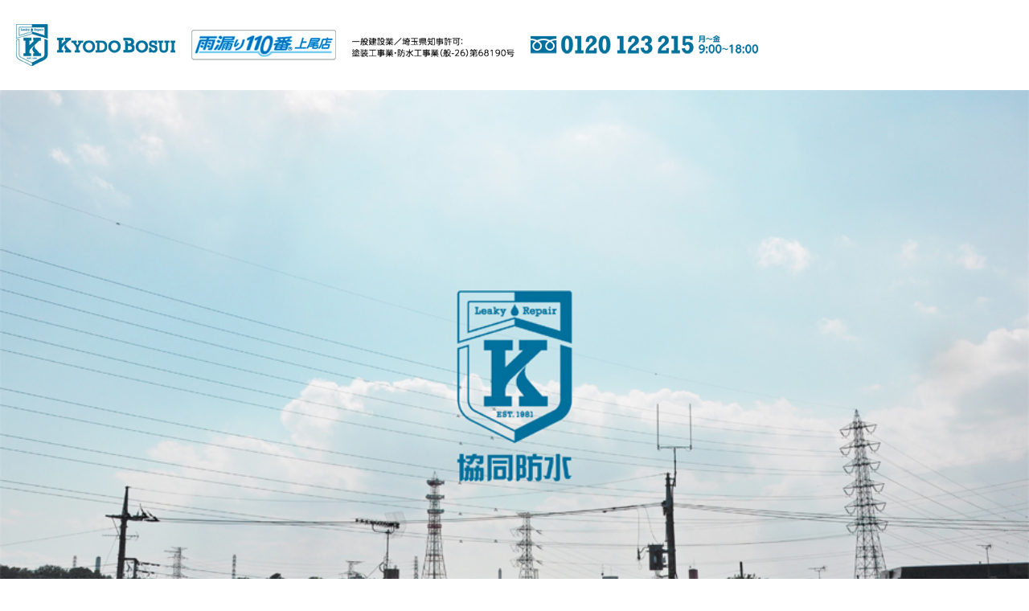

--- FILE ---
content_type: text/html
request_url: http://www.kyodobosui.jp/index.html
body_size: 9832
content:
<!DOCTYPE html>
<html lang="ja-JP">
 <head> 
  <meta http-equiv="X-UA-Compatible" content="IE=edge,chrome=1"> 
  <meta http-equiv="content-type" content="text/html; charset=UTF-8"> 
  <meta name="robots" content="index"> 
  <meta name="viewport" content="width=device-width, initial-scale=1"> 
  <meta name="keywords" content="協同防水, kyodobosui, 雨漏り110番,　雨漏り110番上尾店,　防水工事, 雨漏り,　雨漏り調査, 雨漏り修理,　雨漏り修繕,　埼玉, さいたま, 上尾, 伊奈, 桶川, 北本, 川越, 東京, 神奈川, 千葉, 群馬, 栃木, 茨城, 山梨"> 
  <meta name="description" content="(有) 協同防水は埼玉を拠点とした防水工事・雨漏り調査・修繕を行うクラフトカンパニーです。「人と、家と、会話する。」という想いをコンセプトに、安心して毎日を過ごせる住まいづくりをお手伝いいたします。"> 
  <meta property="og:title" content="協同防水｜KyodoBosui"> 
  <meta property="og:type" content="website"> 
  <meta property="og:image" content="http://www.kyodobosui.jp//bdflashinfo/thumbnail.png"> 
  <meta property="og:url" content="http://www.kyodobosui.jp/index.html"> 
  <meta property="og:site_name" content="KyodoBosui_Web"> 
  <meta property="og:description" content="(有) 協同防水は埼玉を拠点とした防水工事・雨漏り調査・修繕を行うクラフトカンパニーです。「人と、家と、会話する。」という想いをコンセプトに、安心して毎日を過ごせる住まいづくりをお手伝いいたします。"> 
  <link rel="canonical" href="http://www.kyodobosui.jp/index.html"> 
  <title>協同防水｜KyodoBosui</title> 
  <link rel="shortcut icon" href="_src/126/kb_logo.ico"> 
  <link rel="stylesheet" type="text/css" href="_module/styles/bind.css" id="bind-css"> 
  <link rel="stylesheet" type="text/css" href="index.css?1457517033402c0100" id="page-css"> 
  <link rel="stylesheet" type="text/css" href="_cssskin/_area_side_a.css"> 
  <link rel="stylesheet" type="text/css" href="_cssskin/_area_billboard.css"> 
  <link rel="stylesheet" type="text/css" href="_cssskin/_area_main.css"> 
  <link rel="stylesheet" type="text/css" href="_cssskin/_area_header.css"> 
  <link rel="stylesheet" type="text/css" href="_cssskin/_area_side_b.css"> 
  <link rel="stylesheet" type="text/css" href="_cssskin/_area_footer.css"> 
  <link rel="stylesheet" type="text/css" href="_cssskin/_block_footer.css"> 
  <link rel="stylesheet" type="text/css" href="_cssskin/_block_side_a.css"> 
  <link rel="stylesheet" type="text/css" href="_cssskin/_block_side_b.css"> 
  <link rel="stylesheet" type="text/css" href="_cssskin/footer.css"> 
  <link rel="stylesheet" type="text/css" href="_cssskin/Header.css"> 
  <script src="_module/lib/lib.js"></script> 
  <script src="_module/scripts/bind.js" id="script-js"></script> 
  <!-- custom_tags_start --> 
  <script type="text/javascript">
</script> 
  <!-- custom_tags_end --> 
  <!-- analytics_tags_position --> 
  <!--[if lt IE 9]><script src="_module/lib/html5shiv.min.js"></script><![endif]--> 
 </head> 
 <body id="l-1" class="l-1" data-type="responsive" data-ga-traking="true"> 
  <div id="page" class="bg-window "> 
   <div class="bg-document"> 
    <noscript> 
     <div id="js-off"> 
      <img src="_module/images/noscript.gif" alt="Enable JavaScript in your browser. このウェブサイトはJavaScriptをオンにしてご覧下さい。"> 
     </div> 
    </noscript> 
    <div id="a-header" data-float="false" class="a-header "> 
     <header> 
      <div class="site_frame"> 
       <section> 
        <div id="bk1" class="b-plain c-space_normal c-sp-space_normal c-sp-padding_normal cssskin-Header" data-bk-id="bk1" shared="true"> 
         <div class=" column -column1"> 
          <h1 class=" c-page_title"> 
           <div class=" c-images"> 
            <div class="c-img   "> 
             <a href="index.html" data-mypid="1"><img src="_src/120/kb_logo-yoko.png" alt="(有)協同防水｜雨漏り修繕・修理 防水工事" id="imgsrc120_1"></a> 
            </div> 
            <div class="c-img   "> 
             <img src="_src/121/kb_back-01.png" alt="" id="imgsrc121_1"> 
            </div> 
            <div class="c-img   "> 
             <a href="http://www.amamori110.com" target="_blank"><img src="_src/122/kb_amamori110_logo.png" alt="(有)協同防水｜雨漏り110番 上尾店" id="imgsrc122_1"></a> 
            </div> 
            <div class="c-img   "> 
             <img src="_src/124/kb_back-01.png" alt="" id="imgsrc124_1"> 
            </div> 
            <div class="c-img   "> 
             <img src="_src/125/kb_permit.png" alt="" id="imgsrc125_1"> 
            </div> 
            <div class="c-img   "> 
             <img src="_src/127/kb_back-01.png" alt="" id="imgsrc127_1"> 
            </div> 
            <div class="c-img   "> 
             <img src="_src/123/kb_freedial-3.png" alt="" id="imgsrc123_1"> 
            </div> 
           </div></h1> 
         </div> 
        </div> 
       </section> 
      </div> 
     </header> 
    </div> 
    <div id="a-billboard" class="a-billboard  "> 
     <div class="site_frame"> 
      <section> 
       <div id="bk2" class="b-plain c-space_normal c-sp-space_normal c-sp-padding_normal" data-bk-id="bk2"> 
        <div class=" column -column1"> 
         <div class=" c-body c-center"> 
          <span class="js-slide s-slide-nivoslider_fade s-slide-auto s-slide-loop" data-interval="10000" data-duration="3000" data-width="950" data-height="550" data-imagewidth="" data-imageheight=""> <span class="s-slide-img"><a href="top.html" data-pid="2"><img src="_src/1/kb_w-01.jpg" alt=""></a> </span><span class="s-slide-img"><a href="top.html" data-pid="2"><img src="_src/2/kb_w-02.jpg" alt=""></a> </span><span class="s-slide-img"><a href="top.html" data-pid="2"><img src="_src/3/kb_w-03.jpg" alt=""></a> </span><span class="s-slide-img"><a href="top.html" data-pid="2"><img src="_src/4/kb_w-04.jpg" alt=""></a> </span><span class="s-slide-img"><a href="top.html" data-pid="2"><img src="_src/5/kb_w-05.jpg" alt=""></a> </span><span class="s-slide-img"><a href="top.html" data-pid="2"><img src="_src/6/kb_w-06.jpg" alt=""></a> </span> </span> 
         </div> 
         <h1 class=" c-page_title c-center"> 
          <div class="c-img    js-mouse_overs"> 
           <a href="top.html" data-pid="2"><img src="_src/7/kb_w_parts-13.png" alt="協同防水 防水 雨漏り修理　雨漏り修繕　埼玉 さいたま 上尾 伊奈 桶川 北本 川越" id="imgsrc7_1"><img src="_src/8/kb_w_parts-13_r.png" alt="協同防水 防水 雨漏り修理　雨漏り修繕　埼玉 さいたま 上尾 伊奈 桶川 北本 川越" id="imgsrc8_2" class=" js-over_img"></a> 
          </div></h1> 
         <div class=" c-body c-center"> 
          <span class=" d-small_font">&nbsp;</span> 
         </div> 
        </div> 
       </div> 
      </section> 
     </div> 
    </div> 
    <main> 
     <div id="a-site_contents" class="a-site_contents "> 
      <article> 
       <div class="site_frame"> 
        <div class="g-column"> 
         <div id="a-main" class="a-main column -col12"> 
          <section> 
           <div id="bk3" class="b-plain c-space_normal c-sp-space_normal c-sp-padding_normal" data-bk-id="bk3"> 
            <div class=" column -column1"> 
             <div class=" c-body c-center"> 
              <br> 
             </div> 
            </div> 
           </div> 
          </section> 
         </div> 
        </div> 
       </div> 
      </article> 
     </div> 
    </main> 
    <div id="a-footer" data-float="false" class="a-footer "> 
     <footer> 
      <div class="site_frame"> 
       <div id="bk6" class="b-plain cssskin-footer" data-bk-id="bk6"> 
        <div class=" column -column1"> 
        </div> 
       </div> 
       <div id="bk7" class="b-plain c-space_normal c-sp-space_normal c-sp-padding_normal cssskin-footer" data-bk-id="bk7" shared="true"> 
        <div class=" column -column1"> 
         <!-- フッタ　メニュー付き --> 
         <!-- メニューの付いたフッタメニューです。 --> 
         <!--   --> 
         <!--     --> 
         <nav> 
          <div id="js-globalNavigation" data-slide-type="rightSlide" data-btn-position="leftTop"> 
           <ul class="c-menu -menu_a"> 
            <li class=" c-right c-sp-closer"><a href="#" id="js-sp-menu_closer"><span class=" icon-close"></span></a></li> 
            <li><span class=" d-small_font"><a href="mailto:kb-info@kyodobosui.jp">メールお問い合わせ</a></span></li> 
            <li><span class=" d-small_font"><a href="pg05.html" data-pid="4">お問い合わせフォーム</a></span></li> 
            <li><span class=" d-small_font"><a href="pg09.html" data-pid="7">リクルート</a></span></li> 
            <li><span class=" d-small_font"><a href="pg07.html" data-pid="5">個人情報保護方針</a></span></li> 
            <li><span class=" d-small_font"><a href="pg08.html" data-pid="6">リンク</a></span></li> 
           </ul> 
          </div> 
          <div id="spNavigationTrigger" class=" c-sp_navigation_btn"></div> 
         </nav> 
        </div> 
       </div> 
       <div id="bk8" class="b-plain c-space_normal c-sp-space_normal c-padding_normal c-sp-padding_normal cssskin-_block_footer" data-bk-id="bk8" shared="true"> 
        <div class=" column -column1"> 
         <div class=" c-body c-center"> 
          <br> 
         </div> 
         <div class=" c-body c-center"> 
          <br> 
         </div> 
         <div class=" c-body c-center">
           Copyright 2014 KyodoBosui. All Rights Reserved. 
         </div> 
        </div> 
       </div> 
      </div> 
     </footer> 
    </div> 
   </div> 
  </div>  
 </body>
</html>

--- FILE ---
content_type: text/css
request_url: http://www.kyodobosui.jp/index.css?1457517033402c0100
body_size: 4156
content:
@charset "utf-8";
/* page setting
--------------------------------------------------------- */
#a-header,#a-billboard,#a-site_contents,#a-footer { max-width:100%; }
#a-site_contents { max-width:100%; }
@media (max-width: 641px) {

}


#page .bg-document { 
 background-image: url(_src/10/kb_back-05.png); 
 background-repeat:repeat-x; 
 background-position:left top; 
 }
#page { 
 }
body  { background-color: #FFFFFF; }
#a-header {
	}
#a-billboard {
 background-color:  #FFFFFF; 
	}
#a-main {
	}
#a-side-a {
	}
#a-side-b {
	}
#a-footer {
	}
#a-site_contents  { 
}

@media (max-width: 641px) {
#page .bg-document { 
}
#page { 
}
	#a-header {padding:0px 0px 0px 0px;	 
	}
	#a-billboard {padding:0px 0px 0px 0px;	 
	}
	#a-main {padding:0px 0px 0px 0px;	 
	}
	#a-side-a {padding:0px 0px 0px 0px;	 
	}
	#a-side-b {padding:0px 0px 0px 0px;	 
	}
	#a-footer {padding:0px 0px 0px 0px;	 
	}
	#a-site_contents  { 
}}

#bk1 { background: #FFFFFF; }
#bk1 > div { padding-left: 20px; padding-top: 30px; padding-right: 0px; padding-bottom: 0px;  } 
#bk2 > div { padding-left: 0px; padding-top: 30px; padding-right: 0px; padding-bottom: 0px;  } 
#bk7 > div { padding-left: 20px; padding-top: 20px; padding-right: 0px; padding-bottom: 0px;  } 


@media (max-width: 641px) {
		#bk1.b-plain > .column,#bk1.b-plain > .g-column,#bk1.b-both_diff > .column,#bk1.b-both_diff > .g-column,#bk1.b-headlines > .column,#bk1.b-headlines > .g-column,#bk1.b-album > .column,#bk1.b-album > .g-column,#bk1.b-tab > .column,#bk1.b-tab > .g-column,#bk1.b-accordion > .column,#bk1.b-accordion > .g-column { margin:0 auto; max-width:1020px; }
		#bk1 > div { padding: 15px; }
		#bk2.b-plain > .column,#bk2.b-plain > .g-column,#bk2.b-both_diff > .column,#bk2.b-both_diff > .g-column,#bk2.b-headlines > .column,#bk2.b-headlines > .g-column,#bk2.b-album > .column,#bk2.b-album > .g-column,#bk2.b-tab > .column,#bk2.b-tab > .g-column,#bk2.b-accordion > .column,#bk2.b-accordion > .g-column { margin:0 auto; max-width:1020px; }
		#bk2 > div { padding: 15px; }
		#bk3.b-plain > .column,#bk3.b-plain > .g-column,#bk3.b-both_diff > .column,#bk3.b-both_diff > .g-column,#bk3.b-headlines > .column,#bk3.b-headlines > .g-column,#bk3.b-album > .column,#bk3.b-album > .g-column,#bk3.b-tab > .column,#bk3.b-tab > .g-column,#bk3.b-accordion > .column,#bk3.b-accordion > .g-column { margin:0 auto; max-width:100%; }
		#bk4.b-plain > .column,#bk4.b-plain > .g-column,#bk4.b-both_diff > .column,#bk4.b-both_diff > .g-column,#bk4.b-headlines > .column,#bk4.b-headlines > .g-column,#bk4.b-album > .column,#bk4.b-album > .g-column,#bk4.b-tab > .column,#bk4.b-tab > .g-column,#bk4.b-accordion > .column,#bk4.b-accordion > .g-column { margin:0 auto; max-width:100%; }
		#bk5.b-plain > .column,#bk5.b-plain > .g-column,#bk5.b-both_diff > .column,#bk5.b-both_diff > .g-column,#bk5.b-headlines > .column,#bk5.b-headlines > .g-column,#bk5.b-album > .column,#bk5.b-album > .g-column,#bk5.b-tab > .column,#bk5.b-tab > .g-column,#bk5.b-accordion > .column,#bk5.b-accordion > .g-column { margin:0 auto; max-width:100%; }
		#bk6.b-plain > .column,#bk6.b-plain > .g-column,#bk6.b-both_diff > .column,#bk6.b-both_diff > .g-column,#bk6.b-headlines > .column,#bk6.b-headlines > .g-column,#bk6.b-album > .column,#bk6.b-album > .g-column,#bk6.b-tab > .column,#bk6.b-tab > .g-column,#bk6.b-accordion > .column,#bk6.b-accordion > .g-column { margin:0 auto; max-width:100%; }
		#bk7.b-plain > .column,#bk7.b-plain > .g-column,#bk7.b-both_diff > .column,#bk7.b-both_diff > .g-column,#bk7.b-headlines > .column,#bk7.b-headlines > .g-column,#bk7.b-album > .column,#bk7.b-album > .g-column,#bk7.b-tab > .column,#bk7.b-tab > .g-column,#bk7.b-accordion > .column,#bk7.b-accordion > .g-column { margin:0 auto; max-width:1020px; }
		#bk7 > div { padding: 15px; }
		#bk8.b-plain > .column,#bk8.b-plain > .g-column,#bk8.b-both_diff > .column,#bk8.b-both_diff > .g-column,#bk8.b-headlines > .column,#bk8.b-headlines > .g-column,#bk8.b-album > .column,#bk8.b-album > .g-column,#bk8.b-tab > .column,#bk8.b-tab > .g-column,#bk8.b-accordion > .column,#bk8.b-accordion > .g-column { margin:0 auto; max-width:100%; }
	}




@media (max-width: 641px) {
}


--- FILE ---
content_type: text/css
request_url: http://www.kyodobosui.jp/_cssskin/_block_side_a.css
body_size: 101
content:
@charset "utf-8";

.cssskin-_block_side_a .c-title{
margin-right: 100px;
margin-left: 0px;
}



--- FILE ---
content_type: text/css
request_url: http://www.kyodobosui.jp/_cssskin/footer.css
body_size: 97
content:
@charset "utf-8";

.cssskin-footer .c-page_title {
  margin-top: 20px;
  margin-bottom: 15px;
}



--- FILE ---
content_type: application/javascript
request_url: http://www.kyodobosui.jp/_plugins/slide/nivoslider/engine.js
body_size: 13823
content:
!function(e){e.slide.nivoslider={getModeParam:function(o){var i={css:{visibility:"hidden"},nivo:{animSpeed:o.duration,pauseTime:o.interval,startSlide:0,pauseOnHover:!1,controlNav:!1,manualAdvance:e.fn.isEditBlock()||!o.autost,slideshowEnd:function(){0==o.loop&&(arguments.callee.caller.arguments[0].data("nivo:vars").stop=!0)}}};return"box"==o.mode?(i.nivo.effect="boxRandom",i.nivo.boxCols=8,i.nivo.boxRows=4,i.nivo.controlNav=!1):"fade"==o.mode?(i.nivo.effect="fade",i.nivo.slices=1):"down"==o.mode?(i.nivo.effect="sliceDown",i.nivo.slices=10):"fold"==o.mode?(i.nivo.effect="fold",i.nivo.slices=10):"up"==o.mode?(i.nivo.effect="sliceUp",i.nivo.slices=10):"updown"==o.mode?(i.nivo.effect="sliceUpDown",i.nivo.slices=10):"random"==o.mode&&(i.nivo.slices=10),i},render:function(o){var i=jQuery(o.el),n=this.getModeParam(o),t=jQuery('<div class="theme-default"></div>').css(n.css),a=0;jQuery("span",i).each(function(e,o){for(var i=o.childNodes,n=null,s=null,l="",e=0;e<i.length;e++){var o=i[e];1==o.nodeType&&("IMG"==o.tagName?(n=o,a++,null!=s&&s.append(n)):"A"==o.tagName?(s=o,a++):"SPAN"==o.tagName&&(l=jQuery(o).text(),null!=n?n.title=l:null!=s&&jQuery("img",s).attr("title",l)))}null!=s?t.append(s):null!=n&&t.append(n)}),o.size_limit&&t.css({"max-width":i.data("width"),"margin-left":"auto","margin-right":"auto"}),t.insertBefore(o.el),i.remove(),t.nivoSlider(n.nivo),jQuery(".nivo-caption p",t).css("color","#ffffff"),jQuery("a",t).css({border:"none","background-color":"transparent"}),jQuery("a.nivo-nextNav",t).css({position:"absolute"}),jQuery("a.nivo-prevNav",t).css({position:"absolute"}),t.css({visibility:"visible",opacity:0}).velocity({opacity:1},{complete:function(){e.fn.heightRefresh(),e.fn.setFooter()}})}}}(_bind);
/*
 * jQuery Nivo Slider v3.2
 * http://nivo.dev7studios.com
 *
 * Copyright 2012, Dev7studios
 * Free to use and abuse under the MIT license.
 * http://www.opensource.org/licenses/mit-license.php
 */

!function(i){var t=function(t,e){var n=i.extend({},i.fn.nivoSlider.defaults,e),a={currentSlide:0,currentImage:"",totalSlides:0,running:!1,paused:!1,stop:!1,controlNavEl:!1},o=i(t);o.data("nivo:vars",a).addClass("nivoSlider");var r=o.children();r.each(function(){var t=i(this),e="";t.is("img")||(t.is("a")&&(t.addClass("nivo-imageLink"),e=t),t=t.find("img:first"));var n=0===n?t.attr("width"):t.width(),o=0===o?t.attr("height"):t.height();""!==e&&e.css("display","none"),t.css("display","none"),a.totalSlides++}),n.randomStart&&(n.startSlide=Math.floor(Math.random()*a.totalSlides)),n.startSlide>0&&(n.startSlide>=a.totalSlides&&(n.startSlide=a.totalSlides-1),a.currentSlide=n.startSlide),i(r[a.currentSlide]).is("img")?a.currentImage=i(r[a.currentSlide]):a.currentImage=i(r[a.currentSlide]).find("img:first"),i(r[a.currentSlide]).is("a")&&i(r[a.currentSlide]).css("display","block");var s=i("<img/>").addClass("nivo-main-image");s.attr("src",a.currentImage.attr("src")).show(),o.append(s),i(window).resize(function(){o.children("img").width(o.width()),s.attr("src",a.currentImage.attr("src")),s.stop().height("auto"),i(".nivo-slice").remove(),i(".nivo-box").remove()}),o.append(i('<div class="nivo-caption"></div>'));var c=function(t){var e=i(".nivo-caption",o);if(""!=a.currentImage.attr("title")&&void 0!=a.currentImage.attr("title")){var n=a.currentImage.attr("title");"#"==n.substr(0,1)&&(n=i(n).html()),"block"==e.css("display")?setTimeout(function(){e.html(n)},t.animSpeed):(e.html(n),e.velocity("stop").velocity("fadeIn",{duration:t.animSpeed}))}else e.velocity("stop").velocity("fadeOut",{duration:t.animSpeed})};c(n);var l=0;if(!n.manualAdvance&&r.length>1&&(l=setInterval(function(){u(o,r,n,!1)},n.pauseTime)),n.directionNav&&(o.append('<div class="nivo-directionNav"><a class="nivo-prevNav">'+n.prevText+'</a><a class="nivo-nextNav">'+n.nextText+"</a></div>"),i(o).on("click","a.nivo-prevNav",function(){return a.running?!1:(clearInterval(l),l="",a.currentSlide-=2,void u(o,r,n,"prev"))}),i(o).on("click","a.nivo-nextNav",function(){return a.running?!1:(clearInterval(l),l="",void u(o,r,n,"next"))})),n.controlNav){a.controlNavEl=i('<div class="nivo-controlNav"></div>'),o.after(a.controlNavEl);for(var d=0;d<r.length;d++)if(n.controlNavThumbs){a.controlNavEl.addClass("nivo-thumbs-enabled");var v=r.eq(d);v.is("img")||(v=v.find("img:first")),v.attr("data-thumb")&&a.controlNavEl.append('<a class="nivo-control" rel="'+d+'"><img src="'+v.attr("data-thumb")+'" alt="" /></a>')}else a.controlNavEl.append('<a class="nivo-control" rel="'+d+'">'+(d+1)+"</a>");i("a:eq("+a.currentSlide+")",a.controlNavEl).addClass("active"),i("a",a.controlNavEl).bind("click",function(){return a.running?!1:i(this).hasClass("active")?!1:(clearInterval(l),l="",s.attr("src",a.currentImage.attr("src")),a.currentSlide=i(this).attr("rel")-1,void u(o,r,n,"control"))})}n.pauseOnHover&&o.hover(function(){a.paused=!0,clearInterval(l),l=""},function(){a.paused=!1,""!==l||n.manualAdvance||(l=setInterval(function(){u(o,r,n,!1)},n.pauseTime))}),o.bind("nivo:animFinished",function(){s.attr("src",a.currentImage.attr("src")),a.running=!1,i(r).each(function(){i(this).is("a")&&i(this).css("display","none")}),i(r[a.currentSlide]).is("a")&&i(r[a.currentSlide]).css("display","block"),""!==l||a.paused||n.manualAdvance||(l=setInterval(function(){u(o,r,n,!1)},n.pauseTime)),n.afterChange.call(this)});var h=function(t,e,n){i(n.currentImage).parent().is("a")&&i(n.currentImage).parent().css("display","block"),i('img[src="'+n.currentImage.attr("src")+'"]',t).not(".nivo-main-image,.nivo-control img").width(t.width()).css("visibility","hidden").show();for(var a=i('img[src="'+n.currentImage.attr("src")+'"]',t).not(".nivo-main-image,.nivo-control img").parent().is("a")?i('img[src="'+n.currentImage.attr("src")+'"]',t).not(".nivo-main-image,.nivo-control img").parent().height():i('img[src="'+n.currentImage.attr("src")+'"]',t).not(".nivo-main-image,.nivo-control img").height(),o=0;o<e.slices;o++){var r=Math.round(t.width()/e.slices);o===e.slices-1?t.append(i('<div class="nivo-slice" name="'+o+'"><img src="'+n.currentImage.attr("src")+'" style="position:absolute; width:'+t.width()+"px; height:auto; display:block !important; top:0; left:-"+(r+o*r-r)+'px;" /></div>').css({left:r*o+"px",width:t.width()-r*o+"px",height:a+"px",opacity:"0",overflow:"hidden"})):t.append(i('<div class="nivo-slice" name="'+o+'"><img src="'+n.currentImage.attr("src")+'" style="position:absolute; width:'+t.width()+"px; height:auto; display:block !important; top:0; left:-"+(r+o*r-r)+'px;" /></div>').css({left:r*o+"px",width:r+"px",height:a+"px",opacity:"0",overflow:"hidden"}))}i(".nivo-slice",t).height(a),s.stop().animate({height:i(n.currentImage).height()},e.animSpeed)},m=function(t,e,n){i(n.currentImage).parent().is("a")&&i(n.currentImage).parent().css("display","block"),i('img[src="'+n.currentImage.attr("src")+'"]',t).not(".nivo-main-image,.nivo-control img").width(t.width()).css("visibility","hidden").show();for(var a=Math.round(t.width()/e.boxCols),o=Math.round(i('img[src="'+n.currentImage.attr("src")+'"]',t).not(".nivo-main-image,.nivo-control img").height()/e.boxRows),r=0;r<e.boxRows;r++)for(var c=0;c<e.boxCols;c++)c===e.boxCols-1?(t.append(i('<div class="nivo-box" name="'+c+'" rel="'+r+'"><img src="'+n.currentImage.attr("src")+'" style="position:absolute; width:'+t.width()+"px; height:auto; display:block; top:-"+o*r+"px; left:-"+a*c+'px;" /></div>').css({opacity:0,left:a*c+"px",top:o*r+"px",width:t.width()-a*c+"px"})),i('.nivo-box[name="'+c+'"]',t).height(i('.nivo-box[name="'+c+'"] img',t).height()+"px")):(t.append(i('<div class="nivo-box" name="'+c+'" rel="'+r+'"><img src="'+n.currentImage.attr("src")+'" style="position:absolute; width:'+t.width()+"px; height:auto; display:block; top:-"+o*r+"px; left:-"+a*c+'px;" /></div>').css({opacity:0,left:a*c+"px",top:o*r+"px",width:a+"px"})),i('.nivo-box[name="'+c+'"]',t).height(i('.nivo-box[name="'+c+'"] img',t).height()+"px"));s.stop().animate({height:i(n.currentImage).height()},e.animSpeed)},u=function(t,e,n,a){var o=t.data("nivo:vars");if(o&&o.currentSlide===o.totalSlides-1&&n.lastSlide.call(this),(!o||o.stop)&&!a)return!1;n.beforeChange.call(this),a?("prev"===a&&s.attr("src",o.currentImage.attr("src")),"next"===a&&s.attr("src",o.currentImage.attr("src"))):s.attr("src",o.currentImage.attr("src")),o.currentSlide++,o.currentSlide===o.totalSlides&&(o.currentSlide=0,n.slideshowEnd.call(this)),o.currentSlide<0&&(o.currentSlide=o.totalSlides-1),i(e[o.currentSlide]).is("img")?o.currentImage=i(e[o.currentSlide]):o.currentImage=i(e[o.currentSlide]).find("img:first"),n.controlNav&&(i("a",o.controlNavEl).removeClass("active"),i("a:eq("+o.currentSlide+")",o.controlNavEl).addClass("active")),c(n),i(".nivo-slice",t).remove(),i(".nivo-box",t).remove();var r=n.effect,l="";"random"===n.effect&&(l=new Array("sliceDownRight","sliceDownLeft","sliceUpRight","sliceUpLeft","sliceUpDown","sliceUpDownLeft","fold","fade","boxRandom","boxRain","boxRainReverse","boxRainGrow","boxRainGrowReverse"),r=l[Math.floor(Math.random()*(l.length+1))],void 0===r&&(r="fade")),-1!==n.effect.indexOf(",")&&(l=n.effect.split(","),r=l[Math.floor(Math.random()*l.length)],void 0===r&&(r="fade")),o.currentImage.attr("data-transition")&&(r=o.currentImage.attr("data-transition")),o.running=!0;var d=0,v=0,u="",g="",f="",x="";if("sliceDown"===r||"sliceDownRight"===r||"sliceDownLeft"===r)h(t,n,o),d=0,v=0,u=i(".nivo-slice",t),"sliceDownLeft"===r&&(u=i(".nivo-slice",t)._reverse()),u.each(function(){var e=i(this);e.css({top:"0px"});var a=e.height();e.height(0),v===n.slices-1?setTimeout(function(){e.animate({opacity:"1.0",height:a},n.animSpeed,"",function(){t.trigger("nivo:animFinished")})},100+d):setTimeout(function(){e.animate({opacity:"1.0",height:a},n.animSpeed)},100+d),d+=50,v++});else if("sliceUp"===r||"sliceUpRight"===r||"sliceUpLeft"===r)h(t,n,o),d=0,v=0,u=i(".nivo-slice",t),"sliceUpLeft"===r&&(u=i(".nivo-slice",t)._reverse()),u.each(function(){var e=i(this);e.css({bottom:"0px",top:"auto"});var a=e.height();e.height(0),v===n.slices-1?setTimeout(function(){e.animate({opacity:"1.0",height:a},n.animSpeed,"",function(){t.trigger("nivo:animFinished")})},100+d):setTimeout(function(){e.animate({opacity:"1.0",height:a},n.animSpeed)},100+d),d+=50,v++});else if("sliceUpDown"===r||"sliceUpDownRight"===r||"sliceUpDownLeft"===r){h(t,n,o),d=0,v=0;var w=0;u=i(".nivo-slice",t),"sliceUpDownLeft"===r&&(u=i(".nivo-slice",t)._reverse()),u.each(function(){var e=i(this);0===v?(e.css("top","0px"),v++):(e.css({bottom:"0px",top:"auto"}),v=0);var a=e.height();e.height(0),w===n.slices-1?setTimeout(function(){e.animate({opacity:"1.0",height:a},n.animSpeed,"",function(){t.trigger("nivo:animFinished")})},100+d):setTimeout(function(){e.animate({opacity:"1.0",height:a},n.animSpeed)},100+d),d+=50,w++})}else if("fold"===r)h(t,n,o),d=0,v=0,i(".nivo-slice",t).each(function(){var e=i(this),a=e.width();e.css({top:"0px",width:"0px"}),v===n.slices-1?setTimeout(function(){e.animate({width:a,opacity:"1.0"},n.animSpeed,"",function(){t.trigger("nivo:animFinished")})},100+d):setTimeout(function(){e.animate({width:a,opacity:"1.0"},n.animSpeed)},100+d),d+=50,v++});else if("fade"===r)h(t,n,o),g=i(".nivo-slice:first",t),g.css({width:t.width()+"px"}),g.animate({opacity:"1.0"},2*n.animSpeed,"",function(){t.trigger("nivo:animFinished")});else if("slideInRight"===r)h(t,n,o),g=i(".nivo-slice:first",t),g.css({width:"0px",opacity:"1"}),g.animate({width:t.width()+"px"},2*n.animSpeed,"",function(){t.trigger("nivo:animFinished")});else if("slideInLeft"===r)h(t,n,o),g=i(".nivo-slice:first",t),g.css({width:"0px",opacity:"1",left:"",right:"0px"}),g.animate({width:t.width()+"px"},2*n.animSpeed,"",function(){g.css({left:"0px",right:""}),t.trigger("nivo:animFinished")});else if("boxRandom"===r)m(t,n,o),f=n.boxCols*n.boxRows,v=0,d=0,x=p(i(".nivo-box",t)),x.each(function(){var e=i(this);v===f-1?setTimeout(function(){e.animate({opacity:"1"},n.animSpeed,"",function(){t.trigger("nivo:animFinished")})},100+d):setTimeout(function(){e.animate({opacity:"1"},n.animSpeed)},100+d),d+=20,v++});else if("boxRain"===r||"boxRainReverse"===r||"boxRainGrow"===r||"boxRainGrowReverse"===r){m(t,n,o),f=n.boxCols*n.boxRows,v=0,d=0;var S=0,b=0,y=[];y[S]=[],x=i(".nivo-box",t),("boxRainReverse"===r||"boxRainGrowReverse"===r)&&(x=i(".nivo-box",t)._reverse()),x.each(function(){y[S][b]=i(this),b++,b===n.boxCols&&(S++,b=0,y[S]=[])});for(var I=0;I<2*n.boxCols;I++){for(var R=I,N=0;N<n.boxRows;N++)R>=0&&R<n.boxCols&&(!function(e,a,o,s,c){var l=i(y[e][a]),d=l.width(),v=l.height();("boxRainGrow"===r||"boxRainGrowReverse"===r)&&l.width(0).height(0),s===c-1?setTimeout(function(){l.animate({opacity:"1",width:d,height:v},n.animSpeed/1.3,"",function(){t.trigger("nivo:animFinished")})},100+o):setTimeout(function(){l.animate({opacity:"1",width:d,height:v},n.animSpeed/1.3)},100+o)}(N,R,d,v,f),v++),R--;d+=100}}},p=function(i){for(var t,e,n=i.length;n;t=parseInt(Math.random()*n,10),e=i[--n],i[n]=i[t],i[t]=e);return i},g=function(i){this.console&&"undefined"!=typeof console.log&&console.log(i)};return this.stop=function(){i(t).data("nivo:vars").stop||(i(t).data("nivo:vars").stop=!0,g("Stop Slider"))},this.start=function(){i(t).data("nivo:vars").stop&&(i(t).data("nivo:vars").stop=!1,g("Start Slider"))},n.afterLoad.call(this),this};i.fn.nivoSlider=function(e){return this.each(function(n,a){var o=i(this);if(o.data("nivoslider"))return o.data("nivoslider");var r=new t(this,e);o.data("nivoslider",r)})},i.fn.nivoSlider.defaults={effect:"random",slices:15,boxCols:8,boxRows:4,animSpeed:500,pauseTime:3e3,startSlide:0,directionNav:!0,controlNav:!0,controlNavThumbs:!1,pauseOnHover:!0,manualAdvance:!1,prevText:"Prev",nextText:"Next",randomStart:!1,beforeChange:function(){},afterChange:function(){},slideshowEnd:function(){},lastSlide:function(){},afterLoad:function(){}},i.fn._reverse=[].reverse}(jQuery);